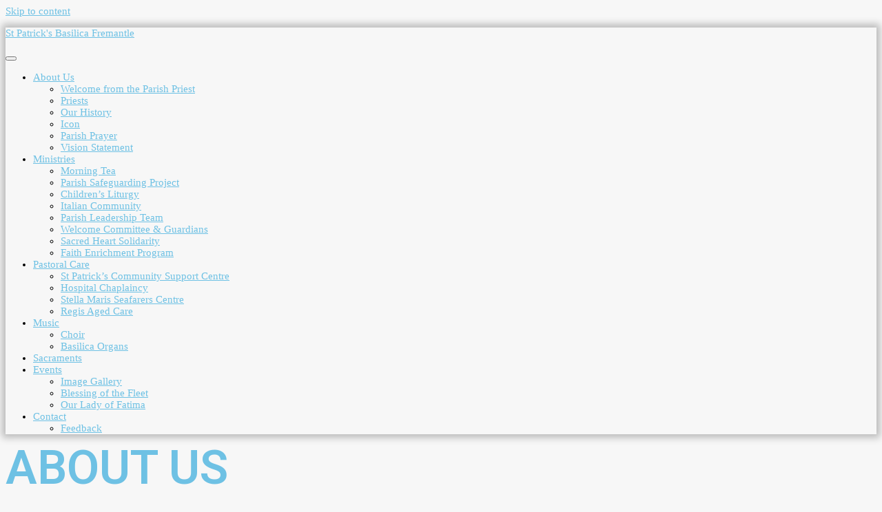

--- FILE ---
content_type: text/html; charset=UTF-8
request_url: http://dev.fremantlestpatricks.org.au/our-history/
body_size: 12384
content:
<!DOCTYPE html>
<html lang="en-US">

<head>
	<script id="mcjs">!function(c,h,i,m,p){m=c.createElement(h),p=c.getElementsByTagName(h)[0],m.async=1,m.src=i,p.parentNode.insertBefore(m,p)}(document,"script","https://chimpstatic.com/mcjs-connected/js/users/911ca3273210d5fc59ce34aac/1ccc7137b02d0a0104e4a1fd1.js");</script>
	<meta charset="UTF-8">
	<meta name="viewport" content="width=device-width, initial-scale=1, minimum-scale=1">
	<link rel="profile" href="http://gmpg.org/xfn/11">
		<title>Our History &#8211; St Patrick&#039;s Basilica Fremantle</title>
<meta name='robots' content='max-image-preview:large' />
	<style>img:is([sizes="auto" i], [sizes^="auto," i]) { contain-intrinsic-size: 3000px 1500px }</style>
	<link rel='dns-prefetch' href='//fremantlestpatricks.org.au' />
<link rel='dns-prefetch' href='//i0.wp.com' />
<link rel='dns-prefetch' href='//i1.wp.com' />
<link rel='dns-prefetch' href='//i2.wp.com' />
<link rel='dns-prefetch' href='//c0.wp.com' />
<link rel="alternate" type="application/rss+xml" title="St Patrick&#039;s Basilica Fremantle &raquo; Feed" href="http://fremantlestpatricks.org.au/feed/" />
<link rel="alternate" type="application/rss+xml" title="St Patrick&#039;s Basilica Fremantle &raquo; Comments Feed" href="http://fremantlestpatricks.org.au/comments/feed/" />
<script type="text/javascript">
/* <![CDATA[ */
window._wpemojiSettings = {"baseUrl":"https:\/\/s.w.org\/images\/core\/emoji\/16.0.1\/72x72\/","ext":".png","svgUrl":"https:\/\/s.w.org\/images\/core\/emoji\/16.0.1\/svg\/","svgExt":".svg","source":{"concatemoji":"http:\/\/fremantlestpatricks.org.au\/wp-includes\/js\/wp-emoji-release.min.js?ver=6.8.2"}};
/*! This file is auto-generated */
!function(s,n){var o,i,e;function c(e){try{var t={supportTests:e,timestamp:(new Date).valueOf()};sessionStorage.setItem(o,JSON.stringify(t))}catch(e){}}function p(e,t,n){e.clearRect(0,0,e.canvas.width,e.canvas.height),e.fillText(t,0,0);var t=new Uint32Array(e.getImageData(0,0,e.canvas.width,e.canvas.height).data),a=(e.clearRect(0,0,e.canvas.width,e.canvas.height),e.fillText(n,0,0),new Uint32Array(e.getImageData(0,0,e.canvas.width,e.canvas.height).data));return t.every(function(e,t){return e===a[t]})}function u(e,t){e.clearRect(0,0,e.canvas.width,e.canvas.height),e.fillText(t,0,0);for(var n=e.getImageData(16,16,1,1),a=0;a<n.data.length;a++)if(0!==n.data[a])return!1;return!0}function f(e,t,n,a){switch(t){case"flag":return n(e,"\ud83c\udff3\ufe0f\u200d\u26a7\ufe0f","\ud83c\udff3\ufe0f\u200b\u26a7\ufe0f")?!1:!n(e,"\ud83c\udde8\ud83c\uddf6","\ud83c\udde8\u200b\ud83c\uddf6")&&!n(e,"\ud83c\udff4\udb40\udc67\udb40\udc62\udb40\udc65\udb40\udc6e\udb40\udc67\udb40\udc7f","\ud83c\udff4\u200b\udb40\udc67\u200b\udb40\udc62\u200b\udb40\udc65\u200b\udb40\udc6e\u200b\udb40\udc67\u200b\udb40\udc7f");case"emoji":return!a(e,"\ud83e\udedf")}return!1}function g(e,t,n,a){var r="undefined"!=typeof WorkerGlobalScope&&self instanceof WorkerGlobalScope?new OffscreenCanvas(300,150):s.createElement("canvas"),o=r.getContext("2d",{willReadFrequently:!0}),i=(o.textBaseline="top",o.font="600 32px Arial",{});return e.forEach(function(e){i[e]=t(o,e,n,a)}),i}function t(e){var t=s.createElement("script");t.src=e,t.defer=!0,s.head.appendChild(t)}"undefined"!=typeof Promise&&(o="wpEmojiSettingsSupports",i=["flag","emoji"],n.supports={everything:!0,everythingExceptFlag:!0},e=new Promise(function(e){s.addEventListener("DOMContentLoaded",e,{once:!0})}),new Promise(function(t){var n=function(){try{var e=JSON.parse(sessionStorage.getItem(o));if("object"==typeof e&&"number"==typeof e.timestamp&&(new Date).valueOf()<e.timestamp+604800&&"object"==typeof e.supportTests)return e.supportTests}catch(e){}return null}();if(!n){if("undefined"!=typeof Worker&&"undefined"!=typeof OffscreenCanvas&&"undefined"!=typeof URL&&URL.createObjectURL&&"undefined"!=typeof Blob)try{var e="postMessage("+g.toString()+"("+[JSON.stringify(i),f.toString(),p.toString(),u.toString()].join(",")+"));",a=new Blob([e],{type:"text/javascript"}),r=new Worker(URL.createObjectURL(a),{name:"wpTestEmojiSupports"});return void(r.onmessage=function(e){c(n=e.data),r.terminate(),t(n)})}catch(e){}c(n=g(i,f,p,u))}t(n)}).then(function(e){for(var t in e)n.supports[t]=e[t],n.supports.everything=n.supports.everything&&n.supports[t],"flag"!==t&&(n.supports.everythingExceptFlag=n.supports.everythingExceptFlag&&n.supports[t]);n.supports.everythingExceptFlag=n.supports.everythingExceptFlag&&!n.supports.flag,n.DOMReady=!1,n.readyCallback=function(){n.DOMReady=!0}}).then(function(){return e}).then(function(){var e;n.supports.everything||(n.readyCallback(),(e=n.source||{}).concatemoji?t(e.concatemoji):e.wpemoji&&e.twemoji&&(t(e.twemoji),t(e.wpemoji)))}))}((window,document),window._wpemojiSettings);
/* ]]> */
</script>
<style id='wp-emoji-styles-inline-css' type='text/css'>

	img.wp-smiley, img.emoji {
		display: inline !important;
		border: none !important;
		box-shadow: none !important;
		height: 1em !important;
		width: 1em !important;
		margin: 0 0.07em !important;
		vertical-align: -0.1em !important;
		background: none !important;
		padding: 0 !important;
	}
</style>
<link rel='stylesheet' id='wp-block-library-css' href='https://c0.wp.com/c/6.8.2/wp-includes/css/dist/block-library/style.min.css' type='text/css' media='all' />
<style id='wp-block-library-inline-css' type='text/css'>
.has-text-align-justify{text-align:justify;}
</style>
<style id='classic-theme-styles-inline-css' type='text/css'>
/*! This file is auto-generated */
.wp-block-button__link{color:#fff;background-color:#32373c;border-radius:9999px;box-shadow:none;text-decoration:none;padding:calc(.667em + 2px) calc(1.333em + 2px);font-size:1.125em}.wp-block-file__button{background:#32373c;color:#fff;text-decoration:none}
</style>
<link rel='stylesheet' id='mediaelement-css' href='https://c0.wp.com/c/6.8.2/wp-includes/js/mediaelement/mediaelementplayer-legacy.min.css' type='text/css' media='all' />
<link rel='stylesheet' id='wp-mediaelement-css' href='https://c0.wp.com/c/6.8.2/wp-includes/js/mediaelement/wp-mediaelement.min.css' type='text/css' media='all' />
<style id='global-styles-inline-css' type='text/css'>
:root{--wp--preset--aspect-ratio--square: 1;--wp--preset--aspect-ratio--4-3: 4/3;--wp--preset--aspect-ratio--3-4: 3/4;--wp--preset--aspect-ratio--3-2: 3/2;--wp--preset--aspect-ratio--2-3: 2/3;--wp--preset--aspect-ratio--16-9: 16/9;--wp--preset--aspect-ratio--9-16: 9/16;--wp--preset--color--black: #000000;--wp--preset--color--cyan-bluish-gray: #abb8c3;--wp--preset--color--white: #ffffff;--wp--preset--color--pale-pink: #f78da7;--wp--preset--color--vivid-red: #cf2e2e;--wp--preset--color--luminous-vivid-orange: #ff6900;--wp--preset--color--luminous-vivid-amber: #fcb900;--wp--preset--color--light-green-cyan: #7bdcb5;--wp--preset--color--vivid-green-cyan: #00d084;--wp--preset--color--pale-cyan-blue: #8ed1fc;--wp--preset--color--vivid-cyan-blue: #0693e3;--wp--preset--color--vivid-purple: #9b51e0;--wp--preset--color--neve-button-color: #0366d6;--wp--preset--color--neve-link-color: #00a4f7;--wp--preset--color--neve-link-hover-color: #005bf7;--wp--preset--color--neve-text-color: #404248;--wp--preset--gradient--vivid-cyan-blue-to-vivid-purple: linear-gradient(135deg,rgba(6,147,227,1) 0%,rgb(155,81,224) 100%);--wp--preset--gradient--light-green-cyan-to-vivid-green-cyan: linear-gradient(135deg,rgb(122,220,180) 0%,rgb(0,208,130) 100%);--wp--preset--gradient--luminous-vivid-amber-to-luminous-vivid-orange: linear-gradient(135deg,rgba(252,185,0,1) 0%,rgba(255,105,0,1) 100%);--wp--preset--gradient--luminous-vivid-orange-to-vivid-red: linear-gradient(135deg,rgba(255,105,0,1) 0%,rgb(207,46,46) 100%);--wp--preset--gradient--very-light-gray-to-cyan-bluish-gray: linear-gradient(135deg,rgb(238,238,238) 0%,rgb(169,184,195) 100%);--wp--preset--gradient--cool-to-warm-spectrum: linear-gradient(135deg,rgb(74,234,220) 0%,rgb(151,120,209) 20%,rgb(207,42,186) 40%,rgb(238,44,130) 60%,rgb(251,105,98) 80%,rgb(254,248,76) 100%);--wp--preset--gradient--blush-light-purple: linear-gradient(135deg,rgb(255,206,236) 0%,rgb(152,150,240) 100%);--wp--preset--gradient--blush-bordeaux: linear-gradient(135deg,rgb(254,205,165) 0%,rgb(254,45,45) 50%,rgb(107,0,62) 100%);--wp--preset--gradient--luminous-dusk: linear-gradient(135deg,rgb(255,203,112) 0%,rgb(199,81,192) 50%,rgb(65,88,208) 100%);--wp--preset--gradient--pale-ocean: linear-gradient(135deg,rgb(255,245,203) 0%,rgb(182,227,212) 50%,rgb(51,167,181) 100%);--wp--preset--gradient--electric-grass: linear-gradient(135deg,rgb(202,248,128) 0%,rgb(113,206,126) 100%);--wp--preset--gradient--midnight: linear-gradient(135deg,rgb(2,3,129) 0%,rgb(40,116,252) 100%);--wp--preset--font-size--small: 13px;--wp--preset--font-size--medium: 20px;--wp--preset--font-size--large: 36px;--wp--preset--font-size--x-large: 42px;--wp--preset--spacing--20: 0.44rem;--wp--preset--spacing--30: 0.67rem;--wp--preset--spacing--40: 1rem;--wp--preset--spacing--50: 1.5rem;--wp--preset--spacing--60: 2.25rem;--wp--preset--spacing--70: 3.38rem;--wp--preset--spacing--80: 5.06rem;--wp--preset--shadow--natural: 6px 6px 9px rgba(0, 0, 0, 0.2);--wp--preset--shadow--deep: 12px 12px 50px rgba(0, 0, 0, 0.4);--wp--preset--shadow--sharp: 6px 6px 0px rgba(0, 0, 0, 0.2);--wp--preset--shadow--outlined: 6px 6px 0px -3px rgba(255, 255, 255, 1), 6px 6px rgba(0, 0, 0, 1);--wp--preset--shadow--crisp: 6px 6px 0px rgba(0, 0, 0, 1);}:where(.is-layout-flex){gap: 0.5em;}:where(.is-layout-grid){gap: 0.5em;}body .is-layout-flex{display: flex;}.is-layout-flex{flex-wrap: wrap;align-items: center;}.is-layout-flex > :is(*, div){margin: 0;}body .is-layout-grid{display: grid;}.is-layout-grid > :is(*, div){margin: 0;}:where(.wp-block-columns.is-layout-flex){gap: 2em;}:where(.wp-block-columns.is-layout-grid){gap: 2em;}:where(.wp-block-post-template.is-layout-flex){gap: 1.25em;}:where(.wp-block-post-template.is-layout-grid){gap: 1.25em;}.has-black-color{color: var(--wp--preset--color--black) !important;}.has-cyan-bluish-gray-color{color: var(--wp--preset--color--cyan-bluish-gray) !important;}.has-white-color{color: var(--wp--preset--color--white) !important;}.has-pale-pink-color{color: var(--wp--preset--color--pale-pink) !important;}.has-vivid-red-color{color: var(--wp--preset--color--vivid-red) !important;}.has-luminous-vivid-orange-color{color: var(--wp--preset--color--luminous-vivid-orange) !important;}.has-luminous-vivid-amber-color{color: var(--wp--preset--color--luminous-vivid-amber) !important;}.has-light-green-cyan-color{color: var(--wp--preset--color--light-green-cyan) !important;}.has-vivid-green-cyan-color{color: var(--wp--preset--color--vivid-green-cyan) !important;}.has-pale-cyan-blue-color{color: var(--wp--preset--color--pale-cyan-blue) !important;}.has-vivid-cyan-blue-color{color: var(--wp--preset--color--vivid-cyan-blue) !important;}.has-vivid-purple-color{color: var(--wp--preset--color--vivid-purple) !important;}.has-black-background-color{background-color: var(--wp--preset--color--black) !important;}.has-cyan-bluish-gray-background-color{background-color: var(--wp--preset--color--cyan-bluish-gray) !important;}.has-white-background-color{background-color: var(--wp--preset--color--white) !important;}.has-pale-pink-background-color{background-color: var(--wp--preset--color--pale-pink) !important;}.has-vivid-red-background-color{background-color: var(--wp--preset--color--vivid-red) !important;}.has-luminous-vivid-orange-background-color{background-color: var(--wp--preset--color--luminous-vivid-orange) !important;}.has-luminous-vivid-amber-background-color{background-color: var(--wp--preset--color--luminous-vivid-amber) !important;}.has-light-green-cyan-background-color{background-color: var(--wp--preset--color--light-green-cyan) !important;}.has-vivid-green-cyan-background-color{background-color: var(--wp--preset--color--vivid-green-cyan) !important;}.has-pale-cyan-blue-background-color{background-color: var(--wp--preset--color--pale-cyan-blue) !important;}.has-vivid-cyan-blue-background-color{background-color: var(--wp--preset--color--vivid-cyan-blue) !important;}.has-vivid-purple-background-color{background-color: var(--wp--preset--color--vivid-purple) !important;}.has-black-border-color{border-color: var(--wp--preset--color--black) !important;}.has-cyan-bluish-gray-border-color{border-color: var(--wp--preset--color--cyan-bluish-gray) !important;}.has-white-border-color{border-color: var(--wp--preset--color--white) !important;}.has-pale-pink-border-color{border-color: var(--wp--preset--color--pale-pink) !important;}.has-vivid-red-border-color{border-color: var(--wp--preset--color--vivid-red) !important;}.has-luminous-vivid-orange-border-color{border-color: var(--wp--preset--color--luminous-vivid-orange) !important;}.has-luminous-vivid-amber-border-color{border-color: var(--wp--preset--color--luminous-vivid-amber) !important;}.has-light-green-cyan-border-color{border-color: var(--wp--preset--color--light-green-cyan) !important;}.has-vivid-green-cyan-border-color{border-color: var(--wp--preset--color--vivid-green-cyan) !important;}.has-pale-cyan-blue-border-color{border-color: var(--wp--preset--color--pale-cyan-blue) !important;}.has-vivid-cyan-blue-border-color{border-color: var(--wp--preset--color--vivid-cyan-blue) !important;}.has-vivid-purple-border-color{border-color: var(--wp--preset--color--vivid-purple) !important;}.has-vivid-cyan-blue-to-vivid-purple-gradient-background{background: var(--wp--preset--gradient--vivid-cyan-blue-to-vivid-purple) !important;}.has-light-green-cyan-to-vivid-green-cyan-gradient-background{background: var(--wp--preset--gradient--light-green-cyan-to-vivid-green-cyan) !important;}.has-luminous-vivid-amber-to-luminous-vivid-orange-gradient-background{background: var(--wp--preset--gradient--luminous-vivid-amber-to-luminous-vivid-orange) !important;}.has-luminous-vivid-orange-to-vivid-red-gradient-background{background: var(--wp--preset--gradient--luminous-vivid-orange-to-vivid-red) !important;}.has-very-light-gray-to-cyan-bluish-gray-gradient-background{background: var(--wp--preset--gradient--very-light-gray-to-cyan-bluish-gray) !important;}.has-cool-to-warm-spectrum-gradient-background{background: var(--wp--preset--gradient--cool-to-warm-spectrum) !important;}.has-blush-light-purple-gradient-background{background: var(--wp--preset--gradient--blush-light-purple) !important;}.has-blush-bordeaux-gradient-background{background: var(--wp--preset--gradient--blush-bordeaux) !important;}.has-luminous-dusk-gradient-background{background: var(--wp--preset--gradient--luminous-dusk) !important;}.has-pale-ocean-gradient-background{background: var(--wp--preset--gradient--pale-ocean) !important;}.has-electric-grass-gradient-background{background: var(--wp--preset--gradient--electric-grass) !important;}.has-midnight-gradient-background{background: var(--wp--preset--gradient--midnight) !important;}.has-small-font-size{font-size: var(--wp--preset--font-size--small) !important;}.has-medium-font-size{font-size: var(--wp--preset--font-size--medium) !important;}.has-large-font-size{font-size: var(--wp--preset--font-size--large) !important;}.has-x-large-font-size{font-size: var(--wp--preset--font-size--x-large) !important;}
:where(.wp-block-post-template.is-layout-flex){gap: 1.25em;}:where(.wp-block-post-template.is-layout-grid){gap: 1.25em;}
:where(.wp-block-columns.is-layout-flex){gap: 2em;}:where(.wp-block-columns.is-layout-grid){gap: 2em;}
:root :where(.wp-block-pullquote){font-size: 1.5em;line-height: 1.6;}
</style>
<link rel='stylesheet' id='neve-style-css' href='http://fremantlestpatricks.org.au/wp-content/themes/neve/style.min.css?ver=1.0.26' type='text/css' media='all' />
<link rel='stylesheet' id='recent-posts-widget-with-thumbnails-public-style-css' href='http://fremantlestpatricks.org.au/wp-content/plugins/recent-posts-widget-with-thumbnails/public.css?ver=7.1.1' type='text/css' media='all' />
<link rel='stylesheet' id='elementor-icons-css' href='http://fremantlestpatricks.org.au/wp-content/plugins/elementor/assets/lib/eicons/css/elementor-icons.min.css?ver=5.12.0' type='text/css' media='all' />
<link rel='stylesheet' id='elementor-frontend-legacy-css' href='http://fremantlestpatricks.org.au/wp-content/plugins/elementor/assets/css/frontend-legacy.min.css?ver=3.4.2' type='text/css' media='all' />
<link rel='stylesheet' id='elementor-frontend-css' href='http://fremantlestpatricks.org.au/wp-content/plugins/elementor/assets/css/frontend.min.css?ver=3.4.2' type='text/css' media='all' />
<style id='elementor-frontend-inline-css' type='text/css'>
@font-face{font-family:eicons;src:url(http://fremantlestpatricks.org.au/wp-content/plugins/elementor/assets/lib/eicons/fonts/eicons.eot?5.10.0);src:url(http://fremantlestpatricks.org.au/wp-content/plugins/elementor/assets/lib/eicons/fonts/eicons.eot?5.10.0#iefix) format("embedded-opentype"),url(http://fremantlestpatricks.org.au/wp-content/plugins/elementor/assets/lib/eicons/fonts/eicons.woff2?5.10.0) format("woff2"),url(http://fremantlestpatricks.org.au/wp-content/plugins/elementor/assets/lib/eicons/fonts/eicons.woff?5.10.0) format("woff"),url(http://fremantlestpatricks.org.au/wp-content/plugins/elementor/assets/lib/eicons/fonts/eicons.ttf?5.10.0) format("truetype"),url(http://fremantlestpatricks.org.au/wp-content/plugins/elementor/assets/lib/eicons/fonts/eicons.svg?5.10.0#eicon) format("svg");font-weight:400;font-style:normal}
</style>
<link rel='stylesheet' id='elementor-post-649-css' href='http://fremantlestpatricks.org.au/wp-content/uploads/elementor/css/post-649.css?ver=1768654956' type='text/css' media='all' />
<link rel='stylesheet' id='font-awesome-5-all-css' href='http://fremantlestpatricks.org.au/wp-content/plugins/elementor/assets/lib/font-awesome/css/all.min.css?ver=3.4.2' type='text/css' media='all' />
<link rel='stylesheet' id='font-awesome-4-shim-css' href='http://fremantlestpatricks.org.au/wp-content/plugins/elementor/assets/lib/font-awesome/css/v4-shims.min.css?ver=3.4.2' type='text/css' media='all' />
<link rel='stylesheet' id='elementor-global-css' href='http://fremantlestpatricks.org.au/wp-content/uploads/elementor/css/global.css?ver=1721955800' type='text/css' media='all' />
<link rel='stylesheet' id='elementor-post-349-css' href='http://fremantlestpatricks.org.au/wp-content/uploads/elementor/css/post-349.css?ver=1768659356' type='text/css' media='all' />
<link rel='stylesheet' id='srpw-style-css' href='http://fremantlestpatricks.org.au/wp-content/plugins/smart-recent-posts-widget/assets/css/srpw-frontend.css?ver=6.8.2' type='text/css' media='all' />
<link rel='stylesheet' id='neve-generated-style-css' href='http://fremantlestpatricks.org.au/wp-content/uploads/neve-theme/neve-customizer.css?ver=1693031566' type='text/css' media='all' />
<link rel='stylesheet' id='google-fonts-1-css' href='https://fonts.googleapis.com/css?family=Roboto%3A100%2C100italic%2C200%2C200italic%2C300%2C300italic%2C400%2C400italic%2C500%2C500italic%2C600%2C600italic%2C700%2C700italic%2C800%2C800italic%2C900%2C900italic%7CRoboto+Slab%3A100%2C100italic%2C200%2C200italic%2C300%2C300italic%2C400%2C400italic%2C500%2C500italic%2C600%2C600italic%2C700%2C700italic%2C800%2C800italic%2C900%2C900italic&#038;display=auto&#038;ver=6.8.2' type='text/css' media='all' />
<link rel='stylesheet' id='jetpack_css-css' href='https://c0.wp.com/p/jetpack/10.0/css/jetpack.css' type='text/css' media='all' />
<script type="text/javascript" src="https://c0.wp.com/c/6.8.2/wp-includes/js/jquery/jquery.min.js" id="jquery-core-js"></script>
<script type="text/javascript" src="https://c0.wp.com/c/6.8.2/wp-includes/js/jquery/jquery-migrate.min.js" id="jquery-migrate-js"></script>
<script type="text/javascript" id="neve-script-js-extra">
/* <![CDATA[ */
var NeveProperties = {"ajaxurl":"http:\/\/fremantlestpatricks.org.au\/wp-admin\/admin-ajax.php","nonce":"cbabcfae6b"};
/* ]]> */
</script>
<script type="text/javascript" src="http://fremantlestpatricks.org.au/wp-content/themes/neve/assets/js/script.min.js?ver=1.0.26" id="neve-script-js"></script>
<script type="text/javascript" src="http://fremantlestpatricks.org.au/wp-content/plugins/elementor/assets/lib/font-awesome/js/v4-shims.min.js?ver=3.4.2" id="font-awesome-4-shim-js"></script>
<link rel="https://api.w.org/" href="http://fremantlestpatricks.org.au/wp-json/" /><link rel="alternate" title="JSON" type="application/json" href="http://fremantlestpatricks.org.au/wp-json/wp/v2/pages/349" /><link rel="EditURI" type="application/rsd+xml" title="RSD" href="http://fremantlestpatricks.org.au/xmlrpc.php?rsd" />
<meta name="generator" content="WordPress 6.8.2" />
<link rel="canonical" href="http://fremantlestpatricks.org.au/our-history/" />
<link rel='shortlink' href='http://fremantlestpatricks.org.au/?p=349' />
<link rel="alternate" title="oEmbed (JSON)" type="application/json+oembed" href="http://fremantlestpatricks.org.au/wp-json/oembed/1.0/embed?url=http%3A%2F%2Ffremantlestpatricks.org.au%2Four-history%2F" />
<link rel="alternate" title="oEmbed (XML)" type="text/xml+oembed" href="http://fremantlestpatricks.org.au/wp-json/oembed/1.0/embed?url=http%3A%2F%2Ffremantlestpatricks.org.au%2Four-history%2F&#038;format=xml" />
<style type="text/css">.recentcomments a{display:inline !important;padding:0 !important;margin:0 !important;}</style><style type="text/css" id="custom-background-css">
body.custom-background { background-color: #f7f7f7; }
</style>
	
<!-- Jetpack Open Graph Tags -->
<meta property="og:type" content="article" />
<meta property="og:title" content="Our History" />
<meta property="og:url" content="http://fremantlestpatricks.org.au/our-history/" />
<meta property="og:description" content="ABOUT US Our History St Patrick&#8217;s Fremantle was established around 1850, as the third Catholic community in Western Australia after St Mary&#8217;s Parish in Perth, and the Benedictine commun…" />
<meta property="article:published_time" content="2019-01-14T12:35:15+00:00" />
<meta property="article:modified_time" content="2023-08-13T01:51:45+00:00" />
<meta property="og:site_name" content="St Patrick&#039;s Basilica Fremantle" />
<meta property="og:image" content="http://fremantlestpatricks.org.au/wp-content/uploads/2021/06/history.jpg" />
<meta property="og:image:secure_url" content="https://i0.wp.com/fremantlestpatricks.org.au/wp-content/uploads/2021/06/history.jpg" />
<meta property="og:image:width" content="2193" />
<meta property="og:image:height" content="1645" />
<meta property="og:locale" content="en_US" />
<meta name="twitter:text:title" content="Our History" />
<meta name="twitter:image" content="http://fremantlestpatricks.org.au/wp-content/uploads/2021/06/history.jpg?w=640" />
<meta name="twitter:card" content="summary_large_image" />

<!-- End Jetpack Open Graph Tags -->
		<style type="text/css" id="wp-custom-css">
			h2{
	font-size: 2.5em;
}

#recent{
	margin-left: auto;
	margin-right: auto;
}

.entry-title a{
	color: #6ec1e4;
}

.elementor-image-box-description{
	margin-left: 5px !important;
	margin-right: 5px !important;
}

.nv-page-title{
	display: none;
}

h2.hotspot-title{
	font-size: 1.75em;
	margin-bottom: 0;
	text-align: left !important;
}

.nv-navbar {
	background-color: #f7f7f7;
}

.site-logo p {
	/*font-size: 30px;*/
}

h2.elementor-widget-theme-post-title{
	font-size: 1.3em !important;
}

h1.elementor-widget-theme-post-title{
	font-size: 2em !important;
}

.yikes-easy-mc-submit-button{
	background-color: #6ec1e4;
}

.nv-navbar {
-webkit-box-shadow: 0px 0px 10px 5px rgba(0,0,0,0.25);
-moz-box-shadow: 0px 0px 10px 5px rgba(0,0,0,0.25);
box-shadow: 0px 0px 10px 5px rgba(0,0,0,0.25);
}

.nv-meta-list{
	display:none;
}		</style>
		</head>

<body class="wp-singular page-template-default page page-id-349 custom-background wp-theme-neve wp-child-theme-neve-child elementor-default elementor-kit-649 elementor-page elementor-page-349">
<div class="wrapper">
	<header class="header" role="banner">
		<a class="neve-skip-link show-on-focus" href="#content"
				tabindex="0">Skip to content</a>
				<nav class="nv-navbar" 				role="navigation">
			<div class="container">
				<div class="row">
					<div class="col-md-12 nv-nav-wrap nav-left">
						<div class="nv-nav-header">
									<div class="site-logo">
			<a class="brand" href="http://fremantlestpatricks.org.au/"
					title="St Patrick&#039;s Basilica Fremantle">
				<p>St Patrick&#039;s Basilica Fremantle</p><small></small></a>
		</div>
		
		<div class="navbar-toggle-wrapper">
						<button class="navbar-toggle" 					aria-label="Navigation Menu" aria-expanded="false">
				<span class="icon-bar"></span>
				<span class="icon-bar"></span>
				<span class="icon-bar"></span>
				<span class="screen-reader-text">Toggle Navigation</span>
			</button>
					</div>
								</div>
						<div role="navigation" aria-label="Primary Menu"><ul id="nv-primary-navigation" class="menu"><li id="menu-item-382" class="menu-item menu-item-type-post_type menu-item-object-page current-menu-ancestor current-menu-parent current_page_parent current_page_ancestor menu-item-has-children menu-item-382"><a href="http://fremantlestpatricks.org.au/about-us/"><span class="menu-item-title-wrap">About Us</span><div class="caret-wrap 1"><span class="caret"></span></div></a>
<ul class="sub-menu">
	<li id="menu-item-893" class="menu-item menu-item-type-post_type menu-item-object-page menu-item-893"><a href="http://fremantlestpatricks.org.au/about-us/">Welcome from the Parish Priest</a></li>
	<li id="menu-item-1046" class="menu-item menu-item-type-custom menu-item-object-custom menu-item-1046"><a href="/about-us#priests">Priests</a></li>
	<li id="menu-item-895" class="menu-item menu-item-type-post_type menu-item-object-page current-menu-item page_item page-item-349 current_page_item menu-item-895"><a href="http://fremantlestpatricks.org.au/our-history/" aria-current="page">Our History</a></li>
	<li id="menu-item-894" class="menu-item menu-item-type-post_type menu-item-object-page menu-item-894"><a href="http://fremantlestpatricks.org.au/icon/">Icon</a></li>
	<li id="menu-item-896" class="menu-item menu-item-type-post_type menu-item-object-page menu-item-896"><a href="http://fremantlestpatricks.org.au/parish-prayer-2/">Parish Prayer</a></li>
	<li id="menu-item-898" class="menu-item menu-item-type-post_type menu-item-object-page menu-item-898"><a href="http://fremantlestpatricks.org.au/vision-statement/">Vision Statement</a></li>
</ul>
</li>
<li id="menu-item-496" class="menu-item menu-item-type-post_type menu-item-object-page menu-item-has-children menu-item-496"><a href="http://fremantlestpatricks.org.au/ministries/"><span class="menu-item-title-wrap">Ministries</span><div class="caret-wrap 8"><span class="caret"></span></div></a>
<ul class="sub-menu">
	<li id="menu-item-497" class="menu-item menu-item-type-custom menu-item-object-custom menu-item-497"><a href="/ministries#morning-tea">Morning Tea</a></li>
	<li id="menu-item-3802" class="menu-item menu-item-type-post_type menu-item-object-page menu-item-3802"><a href="http://fremantlestpatricks.org.au/parish-safeguarding-project/">Parish Safeguarding Project</a></li>
	<li id="menu-item-498" class="menu-item menu-item-type-custom menu-item-object-custom menu-item-498"><a href="/ministries#childrens-liturgy">Children&#8217;s Liturgy</a></li>
	<li id="menu-item-495" class="menu-item menu-item-type-post_type menu-item-object-page menu-item-495"><a href="http://fremantlestpatricks.org.au/italian-community/">Italian Community</a></li>
	<li id="menu-item-2841" class="menu-item menu-item-type-post_type menu-item-object-page menu-item-2841"><a href="http://fremantlestpatricks.org.au/parish-leadership-team/">Parish Leadership Team</a></li>
	<li id="menu-item-499" class="menu-item menu-item-type-custom menu-item-object-custom menu-item-499"><a href="/ministries#welcome-committee">Welcome Committee &#038; Guardians</a></li>
	<li id="menu-item-500" class="menu-item menu-item-type-custom menu-item-object-custom menu-item-500"><a href="/ministries#sacred-heart">Sacred Heart Solidarity</a></li>
	<li id="menu-item-493" class="menu-item menu-item-type-post_type menu-item-object-page menu-item-493"><a href="http://fremantlestpatricks.org.au/faith-enrichment-program/">Faith Enrichment Program</a></li>
</ul>
</li>
<li id="menu-item-528" class="menu-item menu-item-type-post_type menu-item-object-page menu-item-has-children menu-item-528"><a href="http://fremantlestpatricks.org.au/pastoral-care/"><span class="menu-item-title-wrap">Pastoral Care</span><div class="caret-wrap 17"><span class="caret"></span></div></a>
<ul class="sub-menu">
	<li id="menu-item-527" class="menu-item menu-item-type-post_type menu-item-object-page menu-item-527"><a href="http://fremantlestpatricks.org.au/st-pats-csc/">St Patrick’s Community Support Centre</a></li>
	<li id="menu-item-530" class="menu-item menu-item-type-custom menu-item-object-custom menu-item-530"><a href="/pastoral-care#hospital">Hospital Chaplaincy</a></li>
	<li id="menu-item-531" class="menu-item menu-item-type-custom menu-item-object-custom menu-item-531"><a href="/pastoral-care#stella-maris">Stella Maris Seafarers Centre</a></li>
	<li id="menu-item-580" class="menu-item menu-item-type-post_type menu-item-object-page menu-item-580"><a href="http://fremantlestpatricks.org.au/regis/">Regis Aged Care</a></li>
</ul>
</li>
<li id="menu-item-584" class="menu-item menu-item-type-post_type menu-item-object-page menu-item-has-children menu-item-584"><a href="http://fremantlestpatricks.org.au/music/"><span class="menu-item-title-wrap">Music</span><div class="caret-wrap 22"><span class="caret"></span></div></a>
<ul class="sub-menu">
	<li id="menu-item-582" class="menu-item menu-item-type-post_type menu-item-object-page menu-item-582"><a href="http://fremantlestpatricks.org.au/choir/">Choir</a></li>
	<li id="menu-item-581" class="menu-item menu-item-type-post_type menu-item-object-page menu-item-581"><a href="http://fremantlestpatricks.org.au/organs/">Basilica Organs</a></li>
</ul>
</li>
<li id="menu-item-630" class="menu-item menu-item-type-post_type menu-item-object-page menu-item-630"><a href="http://fremantlestpatricks.org.au/sacraments/">Sacraments</a></li>
<li id="menu-item-633" class="menu-item menu-item-type-post_type menu-item-object-page menu-item-has-children menu-item-633"><a href="http://fremantlestpatricks.org.au/events/"><span class="menu-item-title-wrap">Events</span><div class="caret-wrap 26"><span class="caret"></span></div></a>
<ul class="sub-menu">
	<li id="menu-item-1994" class="menu-item menu-item-type-post_type menu-item-object-page menu-item-1994"><a href="http://fremantlestpatricks.org.au/image-galleries/">Image Gallery</a></li>
	<li id="menu-item-631" class="menu-item menu-item-type-post_type menu-item-object-page menu-item-631"><a href="http://fremantlestpatricks.org.au/blessing-of-the-fleet/">Blessing of the Fleet</a></li>
	<li id="menu-item-632" class="menu-item menu-item-type-post_type menu-item-object-page menu-item-632"><a href="http://fremantlestpatricks.org.au/our-lady-of-fatima/">Our Lady of Fatima</a></li>
</ul>
</li>
<li id="menu-item-634" class="menu-item menu-item-type-post_type menu-item-object-page menu-item-has-children menu-item-634"><a href="http://fremantlestpatricks.org.au/contact/"><span class="menu-item-title-wrap">Contact</span><div class="caret-wrap 30"><span class="caret"></span></div></a>
<ul class="sub-menu">
	<li id="menu-item-3081" class="menu-item menu-item-type-post_type menu-item-object-page menu-item-3081"><a href="http://fremantlestpatricks.org.au/feedback/">Feedback</a></li>
</ul>
</li>
</ul></div>					</div>
				</div>
			</div>
		</nav>
			</header>

	
	<main id="content" class="neve-main" role="main">

<div class="container single-page-container">
	<div class="row">
				<div class="nv-single-page-wrap col">
					<div class="nv-page-title-wrap nv-big-title">
			<div class="nv-page-title ">
				<h1>Our History</h1>
			</div>
		</div>
			<div class="nv-content-wrap entry-content">
				<div data-elementor-type="wp-post" data-elementor-id="349" class="elementor elementor-349" data-elementor-settings="[]">
						<div class="elementor-inner">
							<div class="elementor-section-wrap">
							<section class="elementor-section elementor-top-section elementor-element elementor-element-12e3a06c elementor-section-boxed elementor-section-height-default elementor-section-height-default" data-id="12e3a06c" data-element_type="section" data-settings="{&quot;background_background&quot;:&quot;classic&quot;}">
						<div class="elementor-container elementor-column-gap-default">
							<div class="elementor-row">
					<div class="elementor-column elementor-col-100 elementor-top-column elementor-element elementor-element-2599af9b" data-id="2599af9b" data-element_type="column">
			<div class="elementor-column-wrap elementor-element-populated">
							<div class="elementor-widget-wrap">
						<div class="elementor-element elementor-element-71c4503b elementor-widget elementor-widget-heading" data-id="71c4503b" data-element_type="widget" data-widget_type="heading.default">
				<div class="elementor-widget-container">
			<h2 class="elementor-heading-title elementor-size-default">ABOUT US</h2>		</div>
				</div>
				<div class="elementor-element elementor-element-78e6b56e elementor-widget-divider--view-line elementor-widget elementor-widget-divider" data-id="78e6b56e" data-element_type="widget" data-widget_type="divider.default">
				<div class="elementor-widget-container">
					<div class="elementor-divider">
			<span class="elementor-divider-separator">
						</span>
		</div>
				</div>
				</div>
				<div class="elementor-element elementor-element-723ed5f2 elementor-widget elementor-widget-heading" data-id="723ed5f2" data-element_type="widget" data-widget_type="heading.default">
				<div class="elementor-widget-container">
			<h3 class="elementor-heading-title elementor-size-default">Our History</h3>		</div>
				</div>
						</div>
					</div>
		</div>
								</div>
					</div>
		</section>
				<section class="elementor-section elementor-top-section elementor-element elementor-element-ba533d8 elementor-section-boxed elementor-section-height-default elementor-section-height-default" data-id="ba533d8" data-element_type="section">
						<div class="elementor-container elementor-column-gap-default">
							<div class="elementor-row">
					<div class="elementor-column elementor-col-66 elementor-top-column elementor-element elementor-element-3b76538" data-id="3b76538" data-element_type="column">
			<div class="elementor-column-wrap elementor-element-populated">
							<div class="elementor-widget-wrap">
						<div class="elementor-element elementor-element-46b2e99 elementor-widget elementor-widget-text-editor" data-id="46b2e99" data-element_type="widget" data-widget_type="text-editor.default">
				<div class="elementor-widget-container">
								<div class="elementor-text-editor elementor-clearfix">
				<p>St Patrick&#8217;s Fremantle was established around 1850, as the third Catholic community in Western Australia after St Mary&#8217;s Parish in Perth, and the Benedictine community in New Norcia. Until 1894, the Parish was mainly served by Diocesan Priests, with the exception of the 1850s, when it was served by a number of Benedictines for a short time. Since 1894, the Parish has been entrusted to the Missionary Oblates of Mary Immaculate as their first foundation in Australia.</p><p>As Fremantle has grown from a fledging penal colony to a thriving and vibrant cultural hub, St Patrick’s Parish has played an essential role in the growth and pastoral care of the community, particularly because of its proximity to the town’s port. While many of St Patrick’s first parishioners were Irish, World War II drove a new wave of European migrants, including from Italy, Portugal and Croatia, who brought new multiculturalism to the community with their religious festivals, which have become an integral part of the life of the City of Fremantle.</p>					</div>
						</div>
				</div>
						</div>
					</div>
		</div>
				<div class="elementor-column elementor-col-33 elementor-top-column elementor-element elementor-element-dee3ccb" data-id="dee3ccb" data-element_type="column">
			<div class="elementor-column-wrap elementor-element-populated">
							<div class="elementor-widget-wrap">
						<div class="elementor-element elementor-element-d36d485 elementor-widget elementor-widget-image" data-id="d36d485" data-element_type="widget" data-widget_type="image.default">
				<div class="elementor-widget-container">
								<div class="elementor-image">
												<img fetchpriority="high" decoding="async" width="2193" height="1645" src="https://i0.wp.com/fremantlestpatricks.org.au/wp-content/uploads/2021/06/history.jpg?fit=2193%2C1645" class="attachment-full size-full" alt="" />														</div>
						</div>
				</div>
						</div>
					</div>
		</div>
								</div>
					</div>
		</section>
				<section class="elementor-section elementor-top-section elementor-element elementor-element-f6462f2 elementor-section-boxed elementor-section-height-default elementor-section-height-default" data-id="f6462f2" data-element_type="section">
						<div class="elementor-container elementor-column-gap-default">
							<div class="elementor-row">
					<div class="elementor-column elementor-col-100 elementor-top-column elementor-element elementor-element-d854856" data-id="d854856" data-element_type="column">
			<div class="elementor-column-wrap elementor-element-populated">
							<div class="elementor-widget-wrap">
						<div class="elementor-element elementor-element-218b61b elementor-widget elementor-widget-text-editor" data-id="218b61b" data-element_type="widget" data-widget_type="text-editor.default">
				<div class="elementor-widget-container">
								<div class="elementor-text-editor elementor-clearfix">
				<h3>Bringing the Gospel to the poor</h3><p>Oblate Priests and Brothers give their lives to God by giving lifelong service to the human family. To become servants of the poor is to follow in the footsteps of Jesus, and to build up His Kingdom.</p><h3>Oblate Beginnings</h3><p>In 1789, the Church in France suffered greatly as a consequence of the Revolution. Over 34,000 priests were either exiled or executed, and a majority of parishes were left without priests to say Mass or administer the sacraments.</p><p>It was in response to these conditions that Eugene de Mazenod was called by Jesus to preach the Gospel. He became a Priest in 1811 and began working among the poorest villages in the south of France, were some other zealous priests joined in his work. In 1816 he established the group as a small religious community, and only a decade later they were approved by the Pope and given the title Oblates of Mary Immaculate.</p><p>The pressing need for Priests around the world meant the community grew quickly, now with more than 5,500 Priests and Brothers around the world, serving those on the margins in 60 countries.</p><h3>Australian Oblates</h3><p>The Oblates first ventured to Australia in 1894, arriving from Ireland to establish their first community here in Fremantle. Now, 125 years later, the Australian Province of the Oblates now covers all of mainland Australia, as well as a Mission to China based in Hong Kong, with members also working in the Missions of Kenya and Zimbabwe.</p><p>In 1971, the Australian Province founded an overseas Mission in Java, which in May 1993 became the independent Oblate Province of Indonesia.</p><p>In 1990, the  Province took over responsibility for the China Mission, based in Hong Kong.</p><p>In 1994, the Oblates celebrated a century of ministry to the Church in Australia, which included the commissioning of the Icon in the Basilica of St Patrick.</p><p>Oblate missionaries work in eleven parishes across every Australian state, are teaching in three boys’ colleges and exercise a special ministry of outreach to youth in Victoria and Queensland. As well as organising direct welfare assistance for the poor, they also provide university, hospital and prison chaplains to help those who are faced with special difficulties.</p><p>From humble beginnings, the face of the Oblate Province has changed dramatically, both in the diversity of its works and its personnel. Originally staffed primarily by Irish and English Oblates, today they work proudly alongside Italian, French, Indonesian, Chinese, Polish and Indian Priests and Brothers.</p>					</div>
						</div>
				</div>
						</div>
					</div>
		</div>
								</div>
					</div>
		</section>
						</div>
						</div>
					</div>
							</div>
		</div>
			</div>
</div>
</main><!--/.neve-main-->


		<footer role="contentinfo">
						<div class="footer-content-wrap footer-second-section"><div class="container"><div class="row nv-footer-content"><div class="col-12">St Patrick's Basilica | <a href="https://goo.gl/maps/JNPdV8AoBeJ3nySNA" target="_blank">47 Adelaide Street Fremantle</a> | <a href="tel:+61893352268">(08) 9335 2268</a></div></div></div></div>		</footer>
		
</div><!--/.wrapper-->
<script type="speculationrules">
{"prefetch":[{"source":"document","where":{"and":[{"href_matches":"\/*"},{"not":{"href_matches":["\/wp-*.php","\/wp-admin\/*","\/wp-content\/uploads\/*","\/wp-content\/*","\/wp-content\/plugins\/*","\/wp-content\/themes\/neve-child\/*","\/wp-content\/themes\/neve\/*","\/*\\?(.+)"]}},{"not":{"selector_matches":"a[rel~=\"nofollow\"]"}},{"not":{"selector_matches":".no-prefetch, .no-prefetch a"}}]},"eagerness":"conservative"}]}
</script>
<link rel='stylesheet' id='e-animations-css' href='http://fremantlestpatricks.org.au/wp-content/plugins/elementor/assets/lib/animations/animations.min.css?ver=3.4.2' type='text/css' media='all' />
<script type="text/javascript" src="https://c0.wp.com/p/jetpack/10.0/_inc/build/photon/photon.min.js" id="jetpack-photon-js"></script>
<script type="text/javascript" src="https://c0.wp.com/c/6.8.2/wp-includes/js/comment-reply.min.js" id="comment-reply-js" async="async" data-wp-strategy="async"></script>
<script type="text/javascript" src="http://fremantlestpatricks.org.au/wp-content/plugins/elementor/assets/js/webpack.runtime.min.js?ver=3.4.2" id="elementor-webpack-runtime-js"></script>
<script type="text/javascript" src="http://fremantlestpatricks.org.au/wp-content/plugins/elementor/assets/js/frontend-modules.min.js?ver=3.4.2" id="elementor-frontend-modules-js"></script>
<script type="text/javascript" src="http://fremantlestpatricks.org.au/wp-content/plugins/elementor/assets/lib/waypoints/waypoints.min.js?ver=4.0.2" id="elementor-waypoints-js"></script>
<script type="text/javascript" src="https://c0.wp.com/c/6.8.2/wp-includes/js/jquery/ui/core.min.js" id="jquery-ui-core-js"></script>
<script type="text/javascript" src="http://fremantlestpatricks.org.au/wp-content/plugins/elementor/assets/lib/swiper/swiper.min.js?ver=5.3.6" id="swiper-js"></script>
<script type="text/javascript" src="http://fremantlestpatricks.org.au/wp-content/plugins/elementor/assets/lib/share-link/share-link.min.js?ver=3.4.2" id="share-link-js"></script>
<script type="text/javascript" src="http://fremantlestpatricks.org.au/wp-content/plugins/elementor/assets/lib/dialog/dialog.min.js?ver=4.8.1" id="elementor-dialog-js"></script>
<script type="text/javascript" id="elementor-frontend-js-before">
/* <![CDATA[ */
var elementorFrontendConfig = {"environmentMode":{"edit":false,"wpPreview":false,"isScriptDebug":false},"i18n":{"shareOnFacebook":"Share on Facebook","shareOnTwitter":"Share on Twitter","pinIt":"Pin it","download":"Download","downloadImage":"Download image","fullscreen":"Fullscreen","zoom":"Zoom","share":"Share","playVideo":"Play Video","previous":"Previous","next":"Next","close":"Close"},"is_rtl":false,"breakpoints":{"xs":0,"sm":480,"md":768,"lg":1025,"xl":1440,"xxl":1600},"responsive":{"breakpoints":{"mobile":{"label":"Mobile","value":767,"default_value":767,"direction":"max","is_enabled":true},"mobile_extra":{"label":"Mobile Extra","value":880,"default_value":880,"direction":"max","is_enabled":false},"tablet":{"label":"Tablet","value":1024,"default_value":1024,"direction":"max","is_enabled":true},"tablet_extra":{"label":"Tablet Extra","value":1200,"default_value":1200,"direction":"max","is_enabled":false},"laptop":{"label":"Laptop","value":1366,"default_value":1366,"direction":"max","is_enabled":false},"widescreen":{"label":"Widescreen","value":2400,"default_value":2400,"direction":"min","is_enabled":false}}},"version":"3.4.2","is_static":false,"experimentalFeatures":{"e_import_export":true,"landing-pages":true,"elements-color-picker":true,"admin-top-bar":true},"urls":{"assets":"http:\/\/fremantlestpatricks.org.au\/wp-content\/plugins\/elementor\/assets\/"},"settings":{"page":[],"editorPreferences":[]},"kit":{"active_breakpoints":["viewport_mobile","viewport_tablet"],"global_image_lightbox":"yes","lightbox_enable_counter":"yes","lightbox_enable_fullscreen":"yes","lightbox_enable_zoom":"yes","lightbox_enable_share":"yes","lightbox_title_src":"title","lightbox_description_src":"description"},"post":{"id":349,"title":"Our%20History%20%E2%80%93%20St%20Patrick%27s%20Basilica%20Fremantle","excerpt":"","featuredImage":false}};
/* ]]> */
</script>
<script type="text/javascript" src="http://fremantlestpatricks.org.au/wp-content/plugins/elementor/assets/js/frontend.min.js?ver=3.4.2" id="elementor-frontend-js"></script>
<script type="text/javascript" src="http://fremantlestpatricks.org.au/wp-content/plugins/elementor/assets/js/preloaded-modules.min.js?ver=3.4.2" id="preloaded-modules-js"></script>
<script src='https://stats.wp.com/e-202603.js' defer></script>
<script>
	_stq = window._stq || [];
	_stq.push([ 'view', {v:'ext',j:'1:10.0',blog:'194499477',post:'349',tz:'8',srv:'fremantlestpatricks.org.au'} ]);
	_stq.push([ 'clickTrackerInit', '194499477', '349' ]);
</script>

</body>

</html>


--- FILE ---
content_type: text/css
request_url: http://fremantlestpatricks.org.au/wp-content/uploads/elementor/css/post-349.css?ver=1768659356
body_size: 859
content:
.elementor-349 .elementor-element.elementor-element-12e3a06c{transition:background 0.3s, border 0.3s, border-radius 0.3s, box-shadow 0.3s;}.elementor-349 .elementor-element.elementor-element-12e3a06c > .elementor-background-overlay{transition:background 0.3s, border-radius 0.3s, opacity 0.3s;}.elementor-widget-heading .elementor-heading-title{font-family:var( --e-global-typography-primary-font-family ), Sans-serif;font-weight:var( --e-global-typography-primary-font-weight );color:var( --e-global-color-primary );}.elementor-349 .elementor-element.elementor-element-71c4503b > .elementor-widget-container{margin:0px 0px -14px 0px;}.elementor-349 .elementor-element.elementor-element-71c4503b .elementor-heading-title{font-size:68px;}.elementor-widget-divider{--divider-color:var( --e-global-color-secondary );}.elementor-widget-divider .elementor-divider__text{color:var( --e-global-color-secondary );font-family:var( --e-global-typography-secondary-font-family ), Sans-serif;font-weight:var( --e-global-typography-secondary-font-weight );}.elementor-widget-divider.elementor-view-stacked .elementor-icon{background-color:var( --e-global-color-secondary );}.elementor-widget-divider.elementor-view-framed .elementor-icon, .elementor-widget-divider.elementor-view-default .elementor-icon{color:var( --e-global-color-secondary );border-color:var( --e-global-color-secondary );}.elementor-widget-divider.elementor-view-framed .elementor-icon, .elementor-widget-divider.elementor-view-default .elementor-icon svg{fill:var( --e-global-color-secondary );}.elementor-349 .elementor-element.elementor-element-78e6b56e{--divider-border-style:solid;--divider-color:#6ec1e4;--divider-border-width:5px;}.elementor-349 .elementor-element.elementor-element-78e6b56e > .elementor-widget-container{margin:0px 0px 0px 0px;}.elementor-349 .elementor-element.elementor-element-78e6b56e .elementor-divider-separator{width:100%;margin:0 auto;margin-left:0;}.elementor-349 .elementor-element.elementor-element-78e6b56e .elementor-divider{text-align:left;padding-block-start:15px;padding-block-end:15px;}.elementor-349 .elementor-element.elementor-element-723ed5f2 > .elementor-widget-container{margin:-17px 0px 5px 0px;}.elementor-349 .elementor-element.elementor-element-723ed5f2 .elementor-heading-title{font-size:40px;}.elementor-widget-text-editor{font-family:var( --e-global-typography-text-font-family ), Sans-serif;font-weight:var( --e-global-typography-text-font-weight );color:var( --e-global-color-text );}.elementor-widget-text-editor.elementor-drop-cap-view-stacked .elementor-drop-cap{background-color:var( --e-global-color-primary );}.elementor-widget-text-editor.elementor-drop-cap-view-framed .elementor-drop-cap, .elementor-widget-text-editor.elementor-drop-cap-view-default .elementor-drop-cap{color:var( --e-global-color-primary );border-color:var( --e-global-color-primary );}.elementor-349 .elementor-element.elementor-element-46b2e99{font-size:16px;font-weight:400;line-height:1.1em;}.elementor-widget-image .widget-image-caption{color:var( --e-global-color-text );font-family:var( --e-global-typography-text-font-family ), Sans-serif;font-weight:var( --e-global-typography-text-font-weight );}.elementor-349 .elementor-element.elementor-element-f6462f2{margin-top:-21px;margin-bottom:-21px;}.elementor-349 .elementor-element.elementor-element-218b61b{font-size:16px;font-weight:400;line-height:1.1em;}body.elementor-page-349:not(.elementor-motion-effects-element-type-background), body.elementor-page-349 > .elementor-motion-effects-container > .elementor-motion-effects-layer{background-color:#f7f7f7;}@media(min-width:768px){.elementor-349 .elementor-element.elementor-element-3b76538{width:59.695%;}.elementor-349 .elementor-element.elementor-element-dee3ccb{width:39.637%;}}

--- FILE ---
content_type: text/css
request_url: http://fremantlestpatricks.org.au/wp-content/uploads/neve-theme/neve-customizer.css?ver=1693031566
body_size: 328
content:
body{font-size:16px;}a{color:#00a4f7;}.nv-loader{border-color:#00a4f7;}a:hover, a:focus{color:#005bf7;}.has-white-background-color{background-color:#ffffff;}.has-white-color{color:#ffffff;}.has-black-background-color{background-color:#000000;}.has-black-color{color:#000000;}.has-neve-button-color-background-color{background-color:#0366d6;}.has-neve-button-color-color{color:#0366d6;}.has-neve-link-color-background-color{background-color:#00a4f7;}.has-neve-link-color-color{color:#00a4f7;}.has-neve-link-hover-color-background-color{background-color:#005bf7;}.has-neve-link-hover-color-color{color:#005bf7;}.has-neve-text-color-background-color{background-color:#404248;}.has-neve-text-color-color{color:#404248;}@media(min-width: 576px){body{font-size:16px;}}@media(min-width: 960px){body{font-size:15px;}#content .container .col{max-width:100%;}.nv-sidebar-wrap, .nv-sidebar-wrap.shop-sidebar{max-width:0%;}.caret-wrap{border-color:transparent;}}